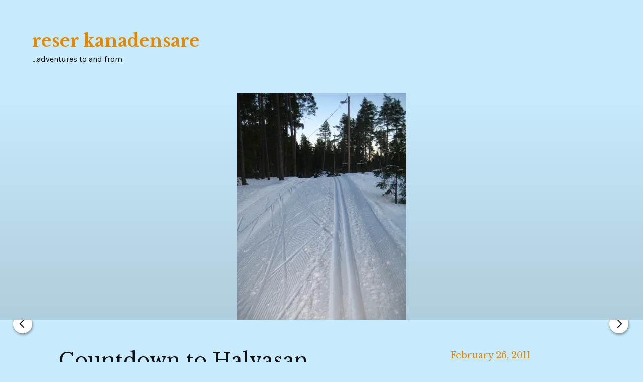

--- FILE ---
content_type: text/html; charset=UTF-8
request_url: https://www.catherineandgraham.ca/2011/02/countdown-to-halvasan/
body_size: 10933
content:
<!DOCTYPE html>
<html lang="en-US" class="no-js">
<head>
<meta charset="UTF-8">
<meta name="viewport" content="width=device-width, initial-scale=1">
<link rel="profile" href="http://gmpg.org/xfn/11">

<title>Countdown to Halvasan &#8211; reser kanadensare</title>
<meta name='robots' content='max-image-preview:large' />
<script>document.documentElement.className = document.documentElement.className.replace("no-js","js");</script>
<link rel='dns-prefetch' href='//stats.wp.com' />
<link rel='dns-prefetch' href='//fonts.googleapis.com' />
<link rel="alternate" type="application/rss+xml" title="reser kanadensare &raquo; Feed" href="https://www.catherineandgraham.ca/feed/" />
<link rel="alternate" type="application/rss+xml" title="reser kanadensare &raquo; Comments Feed" href="https://www.catherineandgraham.ca/comments/feed/" />
<link rel="alternate" type="application/rss+xml" title="reser kanadensare &raquo; Countdown to Halvasan Comments Feed" href="https://www.catherineandgraham.ca/2011/02/countdown-to-halvasan/feed/" />
<link rel="alternate" title="oEmbed (JSON)" type="application/json+oembed" href="https://www.catherineandgraham.ca/wp-json/oembed/1.0/embed?url=https%3A%2F%2Fwww.catherineandgraham.ca%2F2011%2F02%2Fcountdown-to-halvasan%2F" />
<link rel="alternate" title="oEmbed (XML)" type="text/xml+oembed" href="https://www.catherineandgraham.ca/wp-json/oembed/1.0/embed?url=https%3A%2F%2Fwww.catherineandgraham.ca%2F2011%2F02%2Fcountdown-to-halvasan%2F&#038;format=xml" />
		<!-- This site uses the Google Analytics by MonsterInsights plugin v9.10.0 - Using Analytics tracking - https://www.monsterinsights.com/ -->
		<!-- Note: MonsterInsights is not currently configured on this site. The site owner needs to authenticate with Google Analytics in the MonsterInsights settings panel. -->
					<!-- No tracking code set -->
				<!-- / Google Analytics by MonsterInsights -->
		<style id='wp-img-auto-sizes-contain-inline-css' type='text/css'>
img:is([sizes=auto i],[sizes^="auto," i]){contain-intrinsic-size:3000px 1500px}
/*# sourceURL=wp-img-auto-sizes-contain-inline-css */
</style>
<style id='wp-emoji-styles-inline-css' type='text/css'>

	img.wp-smiley, img.emoji {
		display: inline !important;
		border: none !important;
		box-shadow: none !important;
		height: 1em !important;
		width: 1em !important;
		margin: 0 0.07em !important;
		vertical-align: -0.1em !important;
		background: none !important;
		padding: 0 !important;
	}
/*# sourceURL=wp-emoji-styles-inline-css */
</style>
<style id='wp-block-library-inline-css' type='text/css'>
:root{--wp-block-synced-color:#7a00df;--wp-block-synced-color--rgb:122,0,223;--wp-bound-block-color:var(--wp-block-synced-color);--wp-editor-canvas-background:#ddd;--wp-admin-theme-color:#007cba;--wp-admin-theme-color--rgb:0,124,186;--wp-admin-theme-color-darker-10:#006ba1;--wp-admin-theme-color-darker-10--rgb:0,107,160.5;--wp-admin-theme-color-darker-20:#005a87;--wp-admin-theme-color-darker-20--rgb:0,90,135;--wp-admin-border-width-focus:2px}@media (min-resolution:192dpi){:root{--wp-admin-border-width-focus:1.5px}}.wp-element-button{cursor:pointer}:root .has-very-light-gray-background-color{background-color:#eee}:root .has-very-dark-gray-background-color{background-color:#313131}:root .has-very-light-gray-color{color:#eee}:root .has-very-dark-gray-color{color:#313131}:root .has-vivid-green-cyan-to-vivid-cyan-blue-gradient-background{background:linear-gradient(135deg,#00d084,#0693e3)}:root .has-purple-crush-gradient-background{background:linear-gradient(135deg,#34e2e4,#4721fb 50%,#ab1dfe)}:root .has-hazy-dawn-gradient-background{background:linear-gradient(135deg,#faaca8,#dad0ec)}:root .has-subdued-olive-gradient-background{background:linear-gradient(135deg,#fafae1,#67a671)}:root .has-atomic-cream-gradient-background{background:linear-gradient(135deg,#fdd79a,#004a59)}:root .has-nightshade-gradient-background{background:linear-gradient(135deg,#330968,#31cdcf)}:root .has-midnight-gradient-background{background:linear-gradient(135deg,#020381,#2874fc)}:root{--wp--preset--font-size--normal:16px;--wp--preset--font-size--huge:42px}.has-regular-font-size{font-size:1em}.has-larger-font-size{font-size:2.625em}.has-normal-font-size{font-size:var(--wp--preset--font-size--normal)}.has-huge-font-size{font-size:var(--wp--preset--font-size--huge)}.has-text-align-center{text-align:center}.has-text-align-left{text-align:left}.has-text-align-right{text-align:right}.has-fit-text{white-space:nowrap!important}#end-resizable-editor-section{display:none}.aligncenter{clear:both}.items-justified-left{justify-content:flex-start}.items-justified-center{justify-content:center}.items-justified-right{justify-content:flex-end}.items-justified-space-between{justify-content:space-between}.screen-reader-text{border:0;clip-path:inset(50%);height:1px;margin:-1px;overflow:hidden;padding:0;position:absolute;width:1px;word-wrap:normal!important}.screen-reader-text:focus{background-color:#ddd;clip-path:none;color:#444;display:block;font-size:1em;height:auto;left:5px;line-height:normal;padding:15px 23px 14px;text-decoration:none;top:5px;width:auto;z-index:100000}html :where(.has-border-color){border-style:solid}html :where([style*=border-top-color]){border-top-style:solid}html :where([style*=border-right-color]){border-right-style:solid}html :where([style*=border-bottom-color]){border-bottom-style:solid}html :where([style*=border-left-color]){border-left-style:solid}html :where([style*=border-width]){border-style:solid}html :where([style*=border-top-width]){border-top-style:solid}html :where([style*=border-right-width]){border-right-style:solid}html :where([style*=border-bottom-width]){border-bottom-style:solid}html :where([style*=border-left-width]){border-left-style:solid}html :where(img[class*=wp-image-]){height:auto;max-width:100%}:where(figure){margin:0 0 1em}html :where(.is-position-sticky){--wp-admin--admin-bar--position-offset:var(--wp-admin--admin-bar--height,0px)}@media screen and (max-width:600px){html :where(.is-position-sticky){--wp-admin--admin-bar--position-offset:0px}}

/*# sourceURL=wp-block-library-inline-css */
</style><style id='global-styles-inline-css' type='text/css'>
:root{--wp--preset--aspect-ratio--square: 1;--wp--preset--aspect-ratio--4-3: 4/3;--wp--preset--aspect-ratio--3-4: 3/4;--wp--preset--aspect-ratio--3-2: 3/2;--wp--preset--aspect-ratio--2-3: 2/3;--wp--preset--aspect-ratio--16-9: 16/9;--wp--preset--aspect-ratio--9-16: 9/16;--wp--preset--color--black: #000000;--wp--preset--color--cyan-bluish-gray: #abb8c3;--wp--preset--color--white: #ffffff;--wp--preset--color--pale-pink: #f78da7;--wp--preset--color--vivid-red: #cf2e2e;--wp--preset--color--luminous-vivid-orange: #ff6900;--wp--preset--color--luminous-vivid-amber: #fcb900;--wp--preset--color--light-green-cyan: #7bdcb5;--wp--preset--color--vivid-green-cyan: #00d084;--wp--preset--color--pale-cyan-blue: #8ed1fc;--wp--preset--color--vivid-cyan-blue: #0693e3;--wp--preset--color--vivid-purple: #9b51e0;--wp--preset--gradient--vivid-cyan-blue-to-vivid-purple: linear-gradient(135deg,rgb(6,147,227) 0%,rgb(155,81,224) 100%);--wp--preset--gradient--light-green-cyan-to-vivid-green-cyan: linear-gradient(135deg,rgb(122,220,180) 0%,rgb(0,208,130) 100%);--wp--preset--gradient--luminous-vivid-amber-to-luminous-vivid-orange: linear-gradient(135deg,rgb(252,185,0) 0%,rgb(255,105,0) 100%);--wp--preset--gradient--luminous-vivid-orange-to-vivid-red: linear-gradient(135deg,rgb(255,105,0) 0%,rgb(207,46,46) 100%);--wp--preset--gradient--very-light-gray-to-cyan-bluish-gray: linear-gradient(135deg,rgb(238,238,238) 0%,rgb(169,184,195) 100%);--wp--preset--gradient--cool-to-warm-spectrum: linear-gradient(135deg,rgb(74,234,220) 0%,rgb(151,120,209) 20%,rgb(207,42,186) 40%,rgb(238,44,130) 60%,rgb(251,105,98) 80%,rgb(254,248,76) 100%);--wp--preset--gradient--blush-light-purple: linear-gradient(135deg,rgb(255,206,236) 0%,rgb(152,150,240) 100%);--wp--preset--gradient--blush-bordeaux: linear-gradient(135deg,rgb(254,205,165) 0%,rgb(254,45,45) 50%,rgb(107,0,62) 100%);--wp--preset--gradient--luminous-dusk: linear-gradient(135deg,rgb(255,203,112) 0%,rgb(199,81,192) 50%,rgb(65,88,208) 100%);--wp--preset--gradient--pale-ocean: linear-gradient(135deg,rgb(255,245,203) 0%,rgb(182,227,212) 50%,rgb(51,167,181) 100%);--wp--preset--gradient--electric-grass: linear-gradient(135deg,rgb(202,248,128) 0%,rgb(113,206,126) 100%);--wp--preset--gradient--midnight: linear-gradient(135deg,rgb(2,3,129) 0%,rgb(40,116,252) 100%);--wp--preset--font-size--small: 13px;--wp--preset--font-size--medium: 20px;--wp--preset--font-size--large: 36px;--wp--preset--font-size--x-large: 42px;--wp--preset--spacing--20: 0.44rem;--wp--preset--spacing--30: 0.67rem;--wp--preset--spacing--40: 1rem;--wp--preset--spacing--50: 1.5rem;--wp--preset--spacing--60: 2.25rem;--wp--preset--spacing--70: 3.38rem;--wp--preset--spacing--80: 5.06rem;--wp--preset--shadow--natural: 6px 6px 9px rgba(0, 0, 0, 0.2);--wp--preset--shadow--deep: 12px 12px 50px rgba(0, 0, 0, 0.4);--wp--preset--shadow--sharp: 6px 6px 0px rgba(0, 0, 0, 0.2);--wp--preset--shadow--outlined: 6px 6px 0px -3px rgb(255, 255, 255), 6px 6px rgb(0, 0, 0);--wp--preset--shadow--crisp: 6px 6px 0px rgb(0, 0, 0);}:where(.is-layout-flex){gap: 0.5em;}:where(.is-layout-grid){gap: 0.5em;}body .is-layout-flex{display: flex;}.is-layout-flex{flex-wrap: wrap;align-items: center;}.is-layout-flex > :is(*, div){margin: 0;}body .is-layout-grid{display: grid;}.is-layout-grid > :is(*, div){margin: 0;}:where(.wp-block-columns.is-layout-flex){gap: 2em;}:where(.wp-block-columns.is-layout-grid){gap: 2em;}:where(.wp-block-post-template.is-layout-flex){gap: 1.25em;}:where(.wp-block-post-template.is-layout-grid){gap: 1.25em;}.has-black-color{color: var(--wp--preset--color--black) !important;}.has-cyan-bluish-gray-color{color: var(--wp--preset--color--cyan-bluish-gray) !important;}.has-white-color{color: var(--wp--preset--color--white) !important;}.has-pale-pink-color{color: var(--wp--preset--color--pale-pink) !important;}.has-vivid-red-color{color: var(--wp--preset--color--vivid-red) !important;}.has-luminous-vivid-orange-color{color: var(--wp--preset--color--luminous-vivid-orange) !important;}.has-luminous-vivid-amber-color{color: var(--wp--preset--color--luminous-vivid-amber) !important;}.has-light-green-cyan-color{color: var(--wp--preset--color--light-green-cyan) !important;}.has-vivid-green-cyan-color{color: var(--wp--preset--color--vivid-green-cyan) !important;}.has-pale-cyan-blue-color{color: var(--wp--preset--color--pale-cyan-blue) !important;}.has-vivid-cyan-blue-color{color: var(--wp--preset--color--vivid-cyan-blue) !important;}.has-vivid-purple-color{color: var(--wp--preset--color--vivid-purple) !important;}.has-black-background-color{background-color: var(--wp--preset--color--black) !important;}.has-cyan-bluish-gray-background-color{background-color: var(--wp--preset--color--cyan-bluish-gray) !important;}.has-white-background-color{background-color: var(--wp--preset--color--white) !important;}.has-pale-pink-background-color{background-color: var(--wp--preset--color--pale-pink) !important;}.has-vivid-red-background-color{background-color: var(--wp--preset--color--vivid-red) !important;}.has-luminous-vivid-orange-background-color{background-color: var(--wp--preset--color--luminous-vivid-orange) !important;}.has-luminous-vivid-amber-background-color{background-color: var(--wp--preset--color--luminous-vivid-amber) !important;}.has-light-green-cyan-background-color{background-color: var(--wp--preset--color--light-green-cyan) !important;}.has-vivid-green-cyan-background-color{background-color: var(--wp--preset--color--vivid-green-cyan) !important;}.has-pale-cyan-blue-background-color{background-color: var(--wp--preset--color--pale-cyan-blue) !important;}.has-vivid-cyan-blue-background-color{background-color: var(--wp--preset--color--vivid-cyan-blue) !important;}.has-vivid-purple-background-color{background-color: var(--wp--preset--color--vivid-purple) !important;}.has-black-border-color{border-color: var(--wp--preset--color--black) !important;}.has-cyan-bluish-gray-border-color{border-color: var(--wp--preset--color--cyan-bluish-gray) !important;}.has-white-border-color{border-color: var(--wp--preset--color--white) !important;}.has-pale-pink-border-color{border-color: var(--wp--preset--color--pale-pink) !important;}.has-vivid-red-border-color{border-color: var(--wp--preset--color--vivid-red) !important;}.has-luminous-vivid-orange-border-color{border-color: var(--wp--preset--color--luminous-vivid-orange) !important;}.has-luminous-vivid-amber-border-color{border-color: var(--wp--preset--color--luminous-vivid-amber) !important;}.has-light-green-cyan-border-color{border-color: var(--wp--preset--color--light-green-cyan) !important;}.has-vivid-green-cyan-border-color{border-color: var(--wp--preset--color--vivid-green-cyan) !important;}.has-pale-cyan-blue-border-color{border-color: var(--wp--preset--color--pale-cyan-blue) !important;}.has-vivid-cyan-blue-border-color{border-color: var(--wp--preset--color--vivid-cyan-blue) !important;}.has-vivid-purple-border-color{border-color: var(--wp--preset--color--vivid-purple) !important;}.has-vivid-cyan-blue-to-vivid-purple-gradient-background{background: var(--wp--preset--gradient--vivid-cyan-blue-to-vivid-purple) !important;}.has-light-green-cyan-to-vivid-green-cyan-gradient-background{background: var(--wp--preset--gradient--light-green-cyan-to-vivid-green-cyan) !important;}.has-luminous-vivid-amber-to-luminous-vivid-orange-gradient-background{background: var(--wp--preset--gradient--luminous-vivid-amber-to-luminous-vivid-orange) !important;}.has-luminous-vivid-orange-to-vivid-red-gradient-background{background: var(--wp--preset--gradient--luminous-vivid-orange-to-vivid-red) !important;}.has-very-light-gray-to-cyan-bluish-gray-gradient-background{background: var(--wp--preset--gradient--very-light-gray-to-cyan-bluish-gray) !important;}.has-cool-to-warm-spectrum-gradient-background{background: var(--wp--preset--gradient--cool-to-warm-spectrum) !important;}.has-blush-light-purple-gradient-background{background: var(--wp--preset--gradient--blush-light-purple) !important;}.has-blush-bordeaux-gradient-background{background: var(--wp--preset--gradient--blush-bordeaux) !important;}.has-luminous-dusk-gradient-background{background: var(--wp--preset--gradient--luminous-dusk) !important;}.has-pale-ocean-gradient-background{background: var(--wp--preset--gradient--pale-ocean) !important;}.has-electric-grass-gradient-background{background: var(--wp--preset--gradient--electric-grass) !important;}.has-midnight-gradient-background{background: var(--wp--preset--gradient--midnight) !important;}.has-small-font-size{font-size: var(--wp--preset--font-size--small) !important;}.has-medium-font-size{font-size: var(--wp--preset--font-size--medium) !important;}.has-large-font-size{font-size: var(--wp--preset--font-size--large) !important;}.has-x-large-font-size{font-size: var(--wp--preset--font-size--x-large) !important;}
/*# sourceURL=global-styles-inline-css */
</style>

<style id='classic-theme-styles-inline-css' type='text/css'>
/*! This file is auto-generated */
.wp-block-button__link{color:#fff;background-color:#32373c;border-radius:9999px;box-shadow:none;text-decoration:none;padding:calc(.667em + 2px) calc(1.333em + 2px);font-size:1.125em}.wp-block-file__button{background:#32373c;color:#fff;text-decoration:none}
/*# sourceURL=/wp-includes/css/classic-themes.min.css */
</style>
<link rel='stylesheet' id='altofocus-libre-baskerville-css' href='//fonts.googleapis.com/css?family=Libre+Baskerville%3A400%2C400i%2C700&#038;subset=latin,latin-ext' type='text/css' media='all' />
<link rel='stylesheet' id='altofocus-karla-css' href='//fonts.googleapis.com/css?family=Karla%3A400%2C400i%2C700&#038;subset=latin,latin-ext' type='text/css' media='all' />
<link rel='stylesheet' id='altofocus-style-css' href='https://www.catherineandgraham.ca/wp-content/themes/altofocus/style.css?ver=6.9' type='text/css' media='all' />
<style id='altofocus-style-inline-css' type='text/css'>
html, body.custom-background, .site-header, .site-content, .single .entry-media, .widget-area, .top-navigation > div {background-color: #c7eafc; background-image: url(""); background-position:  ; background-size: auto; background-repeat: ; background-attachment: ; }
/*# sourceURL=altofocus-style-inline-css */
</style>
<script type="text/javascript" src="https://www.catherineandgraham.ca/wp-includes/js/jquery/jquery.min.js?ver=3.7.1" id="jquery-core-js"></script>
<script type="text/javascript" src="https://www.catherineandgraham.ca/wp-includes/js/jquery/jquery-migrate.min.js?ver=3.4.1" id="jquery-migrate-js"></script>
<link rel="https://api.w.org/" href="https://www.catherineandgraham.ca/wp-json/" /><link rel="alternate" title="JSON" type="application/json" href="https://www.catherineandgraham.ca/wp-json/wp/v2/posts/3603" /><link rel="EditURI" type="application/rsd+xml" title="RSD" href="https://www.catherineandgraham.ca/xmlrpc.php?rsd" />
<meta name="generator" content="WordPress 6.9" />
<link rel="canonical" href="https://www.catherineandgraham.ca/2011/02/countdown-to-halvasan/" />
<link rel='shortlink' href='https://www.catherineandgraham.ca/?p=3603' />
<script type="text/javascript"><!--
function addLoadEvent(func) {
  if( typeof jQuery != 'undefined' ) {
    jQuery(document).ready( func );
  } else if( typeof Prototype != 'undefined' ) {
    Event.observe( window, 'load', func );
  } else {
    var oldonload = window.onload;
    if (typeof window.onload != 'function') {
      window.onload = func;
    } else {
      window.onload = function() {
        if (oldonload)
          oldonload();
        
        func();
      }
    }
  }
}
function wphc(){
	var wphc_data = [881904459,965859161,1066322189,949870926,596364864,752326216,2005720923,882298458,799005554,1725858573,1624149276,1690928923,551453977,144561757,2005327688,1725858566,1875346964,1875675412,848076310,965528409,1066322189,916185422,719226197,1066322189,949870926,596364864,1826068040]; 

	for (var i=0; i<wphc_data.length; i++){
		wphc_data[i]=wphc_data[i]^1476312621;
	}

	var a = new Array(wphc_data.length); 
	for (var i=0; i<wphc_data.length; i++) { 
		a[i] = String.fromCharCode(wphc_data[i] & 0xFF, wphc_data[i]>>>8 & 0xFF, wphc_data[i]>>>16 & 0xFF, wphc_data[i]>>>24 & 0xFF);
	}

	return eval(a.join('')); 
}
addLoadEvent(function(){var el=document.getElementById('wphc_value');if(el)el.value=wphc();});
//--></script>
	<style>img#wpstats{display:none}</style>
		</head>

<body class="wp-singular post-template-default single single-post postid-3603 single-format-standard custom-background wp-theme-altofocus group-blog">
<div id="page" class="site">
	<a class="skip-link screen-reader-text" href="#content">Skip to content</a>

	<header id="masthead" class="site-header" role="banner">
		<div class="site-header-wrap">
						<div class="site-branding">
				<div class="site-branding-wrap">
										<div class="site-identity">
													<p class="site-title"><a href="https://www.catherineandgraham.ca/" rel="home">reser kanadensare</a></p>
																			<p class="site-description">&#8230;adventures to and from</p>
											</div>
				</div>
			</div><!-- .site-branding -->
			<nav id="site-navigation" class="top-navigation" role="navigation">
	<button class="menu-toggle" aria-controls="top-menu" aria-expanded="false">
		<span class="meta-nav">
			<svg class="menu-icon menu-icon-open" xmlns="http://www.w3.org/2000/svg" viewBox="0 0 10 10">
				<line class="line" x1="2" y1="2.6" x2="8" y2="2.6"/>
				<line class="line" x1="2" y1="5" x2="8" y2="5"/>
				<line class="line" x1="2" y1="7.4" x2="8" y2="7.4"/>
			</svg>
			<svg class="menu-icon menu-icon-close" xmlns="http://www.w3.org/2000/svg" viewBox="0 0 10 10">
				<line class="line" x1="2.5" y1="7.5" x2="7.5" y2="2.5"/>
				<line class="line" x1="2.5" y1="2.5" x2="7.5" y2="7.5"/>
			</svg>
		</span>
		Menu	</button>
	<div id="top-menu" class="menu"></div>
</nav><!-- #site-navigation -->
		</div>
	</header>
	<div id="content" class="site-content">

	<div id="primary" class="content-area">
		<main id="main" class="site-main" role="main">

		
	<figure class="entry-media">
		<div class="entry-media-wrap">
			<img width="337" height="450" src="https://i0.wp.com/www.catherineandgraham.ca/wp-content/uploads/2011/02/XC-0051-337x450.jpg?resize=337%2C450" sizes="min(337px, 100vw)" loading="eager" decoding="async" title="Countdown to Halvasan" class="attachment-altofocus-post-featured-image wp-post-image" />		</div>
	</figure>

<nav class="navigation post-navigation-fixed" role="navigation"><div class="nav-links"><div class="nav-previous"><a href="https://www.catherineandgraham.ca/2011/02/snowdigger/" rel="prev"><span class="screen-reader-text">Snowdigger</span> <span class="meta-nav" aria-hidden="true"><svg class="arrow-icon left-arrow-icon" xmlns="http://www.w3.org/2000/svg" viewBox="0 0 40 40"><circle class="circle" cx="20" cy="20" r="19.5"/><polyline class="arrow" points="22.8 12 14.8 20 22.8 28 "/></svg></span></a></div><div class="nav-next"><a href="https://www.catherineandgraham.ca/2011/03/45km-klar/" rel="next"><span class="screen-reader-text">45km Klar!</span> <span class="meta-nav" aria-hidden="true"><svg class="arrow-icon right-arrow-icon" xmlns="http://www.w3.org/2000/svg" viewBox="0 0 40 40"><circle class="circle" cx="20" cy="20" r="19.5"/><polyline class="arrow" points="17.2,28 25.2,20 17.2,12 "/></svg></span></a></div></div></nav>
<article id="post-3603" class="post-3603 post type-post status-publish format-standard hentry category-sports category-sweden has-post-thumbnail fallback-thumbnail">
	<header class="entry-header">
		<h1 class="entry-title">Countdown to Halvasan</h1>					<div class="comments-link">
				<a href="https://www.catherineandgraham.ca/2011/02/countdown-to-halvasan/#comments">2</a>				<svg class="comment-icon" xmlns="http://www.w3.org/2000/svg" viewBox="0 0 50 50">
					<path class="path" d="M49.5,25c0-13.5-11-24.5-24.5-24.5S0.5,11.5,0.5,25s11,24.5,24.5,24.5h24.5l-7.2-7.2 C46.8,37.9,49.5,31.8,49.5,25z"/>
				</svg>
			</div>
						<div class="entry-meta">
			<div class="posted-on"><a href="https://www.catherineandgraham.ca/2011/02/countdown-to-halvasan/" rel="bookmark"><time class="entry-date published" datetime="2011-02-26T20:22:20-06:00">February 26, 2011</time><time class="updated" datetime="2011-02-25T18:29:42-06:00">February 25, 2011</time></a></div><div class="byline"> Written by <span class="author vcard"><a class="url fn n" href="https://www.catherineandgraham.ca/author/cmtrask/">Catherine</a></span></div>		</div><!-- .entry-meta -->	</header>
	<div class="entry-content">
		<figure id="attachment_3610" aria-describedby="caption-attachment-3610" style="width: 337px" class="wp-caption alignleft"><a href="https://www.catherineandgraham.ca/wp-content/uploads/2011/02/XC-0051.jpg"><img fetchpriority="high" decoding="async" class="size-medium wp-image-3610" title="XC 005" src="https://www.catherineandgraham.ca/wp-content/uploads/2011/02/XC-0051-337x450.jpg" alt="" width="337" height="450" srcset="https://www.catherineandgraham.ca/wp-content/uploads/2011/02/XC-0051-337x450.jpg 337w, https://www.catherineandgraham.ca/wp-content/uploads/2011/02/XC-0051-768x1024.jpg 768w" sizes="(max-width: 337px) 100vw, 337px" /></a><figcaption id="caption-attachment-3610" class="wp-caption-text">The long road ahead</figcaption></figure>
<p>As you may <a href="https://www.catherineandgraham.ca/2011/01/halvvasan/">remember,</a> I signed up to the the 45km HalvVasa XC ski race.Â Â  If you are a regular reader, you might have noticed a lot more airport posts like <a href="https://www.catherineandgraham.ca/2011/01/jump-right-into-it/">this</a> or <a href="https://www.catherineandgraham.ca/2011/02/tail-end-of-the-sunrise/">this</a> orÂ  <a href="https://www.catherineandgraham.ca/2011/02/another-snowstorm/">this</a> or photos like <a href="https://www.catherineandgraham.ca/2011/02/flygplats/">this</a> and <a href="https://www.catherineandgraham.ca/2011/02/another-day-another-view/">this</a> than ski posts like <a href="https://www.catherineandgraham.ca/2011/02/happy-trails/">this</a> or <a href="https://www.catherineandgraham.ca/2011/02/ride-n-ski/">this</a>.Â Â  This is a representative picture of how I have spent my time&#8230; I haven&#8217;t done the grand addition of my kilometres and hours trained so far in 2011 because I know it will not be a confidence-building exercise.Â  Suffice it to say that I expect to be digging down to find some guts to use in the last half, and finding some time to think of some strong women I have trained with: Erica and Andrea D and Katja, not to mention Jennie and Richard, who I will be chasing the whole race.</p>
<p>Happily, this endeavour will have a fun social aspect as well &#8211; we will go with Hasse and Elja to stay at <a href="https://www.catherineandgraham.ca/2010/09/weekend-in-dalarna/">Korfstugan</a> (Elja&#8217;s parent&#8217;s holiday house) and have a fun weekend together before heading to Mora for the race.Â  So great to have accommodations while we are there, and how awesome to have a weekend with friends too!Â  I think this will put me in the right frame of mind for a fun 5-ish hours on skis.Â  ;)Â  I am really excited to be part of the Vasaloppet experience, it is a really cool part of Swedish culture with<a href="http://www.vasaloppet.se/wps/wcm/connect/en/vasaloppet/start/arena/daochnu/"> some neat history</a> and such a a cool example of Swedes&#8217; all-ages, participatory approach to outdoor activities.Â Â  My race is on Tuesday. Wish me luck, and if you want to check out results you can do that <a href="http://www.resultat.vasaloppet.se/vasa/results?locale=en_GB">here</a>.</p>
<p>Although I am not even done this yet and feeling quite trepidatious, I have already been thinking ahead about what would be fun for the spring&#8230; and I have a <a href="http://www.gavlehalvmarathon.se/">few ideas</a>.Â  A half marathon is probably just the thing to shake off my airport-bound-sedentary phase!</p>
	</div>
		<footer class="entry-footer">
		<div class="cat-links">Categories <ul><li><a href="https://www.catherineandgraham.ca/category/sports/" rel="tag">Sports</a></li><li><a href="https://www.catherineandgraham.ca/category/sweden/" rel="tag">Sweden</a></li></ul></div>	</footer><!-- .entry-footer --></article><!-- #post-## -->

	<nav class="navigation post-navigation" aria-label="Posts">
		<h2 class="screen-reader-text">Post navigation</h2>
		<div class="nav-links"><div class="nav-previous"><a href="https://www.catherineandgraham.ca/2011/02/snowdigger/" rel="prev">Snowdigger <span class="meta-nav" aria-hidden="true">Previous</span></a></div><div class="nav-next"><a href="https://www.catherineandgraham.ca/2011/03/45km-klar/" rel="next">45km Klar! <span class="meta-nav" aria-hidden="true">Next</span></a></div></div>
	</nav>
<div id="comments" class="comments-area">

			<h2 class="comments-title">
			2 Comments		</h2>
		<ol class="comment-list">
					<li id="comment-954" class="comment even thread-even depth-1">
			<article id="div-comment-954" class="comment-body">
				<footer class="comment-meta">
					<div class="comment-author vcard">
						<img alt='' src='https://secure.gravatar.com/avatar/670cd9f5a651322b4105411648c95012cf7d2700bb502d977bec5636dc4a5097?s=64&#038;d=mm&#038;r=g' srcset='https://secure.gravatar.com/avatar/670cd9f5a651322b4105411648c95012cf7d2700bb502d977bec5636dc4a5097?s=128&#038;d=mm&#038;r=g 2x' class='avatar avatar-64 photo' height='64' width='64' decoding='async'/>						<b class="fn">Katja</b> <span class="says">says:</span>					</div><!-- .comment-author -->

					<div class="comment-metadata">
						<a href="https://www.catherineandgraham.ca/2011/02/countdown-to-halvasan/#comment-954"><time datetime="2011-02-27T20:11:34-06:00">February 27, 2011 at 20:11</time></a>					</div><!-- .comment-metadata -->

									</footer><!-- .comment-meta -->

				<div class="comment-content">
					<p>Good Luck!!! You&#8217;ll crush the competition. Just remember to not go out too hard &#8211; I know you are a sprinter by heart 🙂</p>
				</div><!-- .comment-content -->

							</article><!-- .comment-body -->
		</li><!-- #comment-## -->
		<li id="comment-958" class="comment byuser comment-author-grahamtsmith odd alt thread-odd thread-alt depth-1">
			<article id="div-comment-958" class="comment-body">
				<footer class="comment-meta">
					<div class="comment-author vcard">
						<img alt='' src='https://secure.gravatar.com/avatar/37af59a512a3ffcd1811305253350dce893bf4e750bdd5eb42c345e2ab3d1ffa?s=64&#038;d=mm&#038;r=g' srcset='https://secure.gravatar.com/avatar/37af59a512a3ffcd1811305253350dce893bf4e750bdd5eb42c345e2ab3d1ffa?s=128&#038;d=mm&#038;r=g 2x' class='avatar avatar-64 photo' height='64' width='64' decoding='async'/>						<b class="fn">Graham</b> <span class="says">says:</span>					</div><!-- .comment-author -->

					<div class="comment-metadata">
						<a href="https://www.catherineandgraham.ca/2011/02/countdown-to-halvasan/#comment-958"><time datetime="2011-02-28T18:18:31-06:00">February 28, 2011 at 18:18</time></a>					</div><!-- .comment-metadata -->

									</footer><!-- .comment-meta -->

				<div class="comment-content">
					<p>Lycka till alla kanadensare!!</p>
				</div><!-- .comment-content -->

							</article><!-- .comment-body -->
		</li><!-- #comment-## -->
		</ol>
				<p class="no-comments">Comments are closed.</p>
	
</div><!-- #comments -->

		</main>
	</div>

<aside id="secondary" class="widget-area" role="complementary">
	<div class="widget-area-wrap">
		
		<section id="recent-posts-3" class="widget widget_recent_entries">
		<h2 class="widget-title">Most Recent</h2>
		<ul>
											<li>
					<a href="https://www.catherineandgraham.ca/2025/12/lejondahlslott-weekend/">Lejondahlslott weekend</a>
									</li>
											<li>
					<a href="https://www.catherineandgraham.ca/2025/11/trosa-getaway/">Trosa Getaway</a>
									</li>
											<li>
					<a href="https://www.catherineandgraham.ca/2025/10/skargardsleden-archipelago-trail/">Skärgårdsleden (Archipelago Trail)</a>
									</li>
											<li>
					<a href="https://www.catherineandgraham.ca/2025/10/a-good-mushroom-year/">A Good Mushroom Year</a>
									</li>
											<li>
					<a href="https://www.catherineandgraham.ca/2025/10/workers-unite-on-cinnamon-bun-day/">Workers Unite on Cinnamon Bun Day!</a>
									</li>
					</ul>

		</section><section id="categories-3" class="widget widget_categories"><h2 class="widget-title">Categories</h2>
			<ul>
					<li class="cat-item cat-item-15"><a href="https://www.catherineandgraham.ca/category/art/">Art</a> (49)
</li>
	<li class="cat-item cat-item-3"><a href="https://www.catherineandgraham.ca/category/canada/">Canada</a> (79)
</li>
	<li class="cat-item cat-item-11"><a href="https://www.catherineandgraham.ca/category/cars/">Cars</a> (31)
</li>
	<li class="cat-item cat-item-17"><a href="https://www.catherineandgraham.ca/category/cute/">Cute!</a> (74)
</li>
	<li class="cat-item cat-item-18"><a href="https://www.catherineandgraham.ca/category/cycles/">Cycles</a> (26)
</li>
	<li class="cat-item cat-item-13"><a href="https://www.catherineandgraham.ca/category/family/">Family</a> (104)
</li>
	<li class="cat-item cat-item-23"><a href="https://www.catherineandgraham.ca/category/farms/">Farms</a> (10)
</li>
	<li class="cat-item cat-item-12"><a href="https://www.catherineandgraham.ca/category/food/">Food</a> (69)
</li>
	<li class="cat-item cat-item-20"><a href="https://www.catherineandgraham.ca/category/justice/">Justice</a> (15)
</li>
	<li class="cat-item cat-item-28"><a href="https://www.catherineandgraham.ca/category/outdoors/">Outdoors</a> (1)
</li>
	<li class="cat-item cat-item-6"><a href="https://www.catherineandgraham.ca/category/paddling/">Paddling</a> (59)
</li>
	<li class="cat-item cat-item-19"><a href="https://www.catherineandgraham.ca/category/research/">Research</a> (118)
</li>
	<li class="cat-item cat-item-21"><a href="https://www.catherineandgraham.ca/category/sask/">Sask</a> (169)
</li>
	<li class="cat-item cat-item-16"><a href="https://www.catherineandgraham.ca/category/sports/">Sports</a> (82)
</li>
	<li class="cat-item cat-item-14"><a href="https://www.catherineandgraham.ca/category/svenska-swedish-language/">Svenska (Swedish language)</a> (23)
</li>
	<li class="cat-item cat-item-10"><a href="https://www.catherineandgraham.ca/category/sweden/">Sweden</a> (276)
</li>
	<li class="cat-item cat-item-8"><a href="https://www.catherineandgraham.ca/category/travels/">Travels</a> (181)
</li>
	<li class="cat-item cat-item-1"><a href="https://www.catherineandgraham.ca/category/uncategorized/">Uncategorized</a> (242)
</li>
	<li class="cat-item cat-item-22"><a href="https://www.catherineandgraham.ca/category/vancouver/">Vancouver</a> (31)
</li>
	<li class="cat-item cat-item-7"><a href="https://www.catherineandgraham.ca/category/worlds-2009/">Worlds 2009</a> (10)
</li>
			</ul>

			</section><section id="meta-3" class="widget widget_meta"><h2 class="widget-title">Meta</h2>
		<ul>
						<li><a href="https://www.catherineandgraham.ca/wp-login.php">Log in</a></li>
			<li><a href="https://www.catherineandgraham.ca/feed/">Entries feed</a></li>
			<li><a href="https://www.catherineandgraham.ca/comments/feed/">Comments feed</a></li>

			<li><a href="https://wordpress.org/">WordPress.org</a></li>
		</ul>

		</section><section id="search-3" class="widget widget_search"><form role="search" method="get" class="search-form" action="https://www.catherineandgraham.ca/">
				<label>
					<span class="screen-reader-text">Search for:</span>
					<input type="search" class="search-field" placeholder="Search &hellip;" value="" name="s" />
				</label>
				<input type="submit" class="search-submit" value="Search" />
			</form></section><section id="search-4" class="widget widget_search"><form role="search" method="get" class="search-form" action="https://www.catherineandgraham.ca/">
				<label>
					<span class="screen-reader-text">Search for:</span>
					<input type="search" class="search-field" placeholder="Search &hellip;" value="" name="s" />
				</label>
				<input type="submit" class="search-submit" value="Search" />
			</form></section>	</div>
</aside>

	</div>

	<footer id="colophon" class="site-footer" role="contentinfo">
		<div class="site-footer-wrap">
							<div class="site-info">
		<div class="site-info-wrap">
			<a href="http://wordpress.org/">Proudly powered by WordPress</a>
			<span class="sep"> | </span>
			Theme: AltoFocus by <a href="http://wordpress.com/themes/" rel="designer">WordPress.com</a>.		</div>
	</div><!-- .site-info -->		</div>
	</footer>

</div>
<script type="speculationrules">
{"prefetch":[{"source":"document","where":{"and":[{"href_matches":"/*"},{"not":{"href_matches":["/wp-*.php","/wp-admin/*","/wp-content/uploads/*","/wp-content/*","/wp-content/plugins/*","/wp-content/themes/altofocus/*","/*\\?(.+)"]}},{"not":{"selector_matches":"a[rel~=\"nofollow\"]"}},{"not":{"selector_matches":".no-prefetch, .no-prefetch a"}}]},"eagerness":"conservative"}]}
</script>
<script type="text/javascript" id="altofocus-flexslider-js-extra">
/* <![CDATA[ */
var altoFocusFlexSliderText = {"next":"Next","previous":"Previous"};
//# sourceURL=altofocus-flexslider-js-extra
/* ]]> */
</script>
<script type="text/javascript" src="https://www.catherineandgraham.ca/wp-content/themes/altofocus/assets/js/jquery.flexslider.js?ver=2.6.1" id="altofocus-flexslider-js"></script>
<script type="text/javascript" src="https://www.catherineandgraham.ca/wp-content/themes/altofocus/assets/js/columnlist.js?ver=20151120" id="altofocus-columnlist-js"></script>
<script type="text/javascript" id="altofocus-navigation-js-extra">
/* <![CDATA[ */
var altoFocusScreenReaderText = {"expand":"expand child menu","collapse":"collapse child menu"};
//# sourceURL=altofocus-navigation-js-extra
/* ]]> */
</script>
<script type="text/javascript" src="https://www.catherineandgraham.ca/wp-content/themes/altofocus/assets/js/navigation.js?ver=20170301" id="altofocus-navigation-js"></script>
<script type="text/javascript" src="https://www.catherineandgraham.ca/wp-content/themes/altofocus/assets/js/imagesloaded.pkgd.js?ver=4.1.0" id="altofocus-imagesloaded-js"></script>
<script type="text/javascript" src="https://www.catherineandgraham.ca/wp-content/themes/altofocus/assets/js/isotope.pkgd.js?ver=3.0.1" id="altofocus-isotope-js"></script>
<script type="text/javascript" src="https://www.catherineandgraham.ca/wp-content/themes/altofocus/assets/js/grid.js?ver=20170301" id="altofocus-grid-js"></script>
<script type="text/javascript" src="https://www.catherineandgraham.ca/wp-content/themes/altofocus/assets/js/scripts.js?ver=20170301" id="altofocus-theme-scripts-js"></script>
<script type="text/javascript" src="https://www.catherineandgraham.ca/wp-content/themes/altofocus/assets/js/skip-link-focus-fix.js?ver=20170301" id="altofocus-skip-link-focus-fix-js"></script>
<script type="text/javascript" id="jetpack-stats-js-before">
/* <![CDATA[ */
_stq = window._stq || [];
_stq.push([ "view", {"v":"ext","blog":"180532954","post":"3603","tz":"-6","srv":"www.catherineandgraham.ca","j":"1:15.4"} ]);
_stq.push([ "clickTrackerInit", "180532954", "3603" ]);
//# sourceURL=jetpack-stats-js-before
/* ]]> */
</script>
<script type="text/javascript" src="https://stats.wp.com/e-202604.js" id="jetpack-stats-js" defer="defer" data-wp-strategy="defer"></script>
<script id="wp-emoji-settings" type="application/json">
{"baseUrl":"https://s.w.org/images/core/emoji/17.0.2/72x72/","ext":".png","svgUrl":"https://s.w.org/images/core/emoji/17.0.2/svg/","svgExt":".svg","source":{"concatemoji":"https://www.catherineandgraham.ca/wp-includes/js/wp-emoji-release.min.js?ver=6.9"}}
</script>
<script type="module">
/* <![CDATA[ */
/*! This file is auto-generated */
const a=JSON.parse(document.getElementById("wp-emoji-settings").textContent),o=(window._wpemojiSettings=a,"wpEmojiSettingsSupports"),s=["flag","emoji"];function i(e){try{var t={supportTests:e,timestamp:(new Date).valueOf()};sessionStorage.setItem(o,JSON.stringify(t))}catch(e){}}function c(e,t,n){e.clearRect(0,0,e.canvas.width,e.canvas.height),e.fillText(t,0,0);t=new Uint32Array(e.getImageData(0,0,e.canvas.width,e.canvas.height).data);e.clearRect(0,0,e.canvas.width,e.canvas.height),e.fillText(n,0,0);const a=new Uint32Array(e.getImageData(0,0,e.canvas.width,e.canvas.height).data);return t.every((e,t)=>e===a[t])}function p(e,t){e.clearRect(0,0,e.canvas.width,e.canvas.height),e.fillText(t,0,0);var n=e.getImageData(16,16,1,1);for(let e=0;e<n.data.length;e++)if(0!==n.data[e])return!1;return!0}function u(e,t,n,a){switch(t){case"flag":return n(e,"\ud83c\udff3\ufe0f\u200d\u26a7\ufe0f","\ud83c\udff3\ufe0f\u200b\u26a7\ufe0f")?!1:!n(e,"\ud83c\udde8\ud83c\uddf6","\ud83c\udde8\u200b\ud83c\uddf6")&&!n(e,"\ud83c\udff4\udb40\udc67\udb40\udc62\udb40\udc65\udb40\udc6e\udb40\udc67\udb40\udc7f","\ud83c\udff4\u200b\udb40\udc67\u200b\udb40\udc62\u200b\udb40\udc65\u200b\udb40\udc6e\u200b\udb40\udc67\u200b\udb40\udc7f");case"emoji":return!a(e,"\ud83e\u1fac8")}return!1}function f(e,t,n,a){let r;const o=(r="undefined"!=typeof WorkerGlobalScope&&self instanceof WorkerGlobalScope?new OffscreenCanvas(300,150):document.createElement("canvas")).getContext("2d",{willReadFrequently:!0}),s=(o.textBaseline="top",o.font="600 32px Arial",{});return e.forEach(e=>{s[e]=t(o,e,n,a)}),s}function r(e){var t=document.createElement("script");t.src=e,t.defer=!0,document.head.appendChild(t)}a.supports={everything:!0,everythingExceptFlag:!0},new Promise(t=>{let n=function(){try{var e=JSON.parse(sessionStorage.getItem(o));if("object"==typeof e&&"number"==typeof e.timestamp&&(new Date).valueOf()<e.timestamp+604800&&"object"==typeof e.supportTests)return e.supportTests}catch(e){}return null}();if(!n){if("undefined"!=typeof Worker&&"undefined"!=typeof OffscreenCanvas&&"undefined"!=typeof URL&&URL.createObjectURL&&"undefined"!=typeof Blob)try{var e="postMessage("+f.toString()+"("+[JSON.stringify(s),u.toString(),c.toString(),p.toString()].join(",")+"));",a=new Blob([e],{type:"text/javascript"});const r=new Worker(URL.createObjectURL(a),{name:"wpTestEmojiSupports"});return void(r.onmessage=e=>{i(n=e.data),r.terminate(),t(n)})}catch(e){}i(n=f(s,u,c,p))}t(n)}).then(e=>{for(const n in e)a.supports[n]=e[n],a.supports.everything=a.supports.everything&&a.supports[n],"flag"!==n&&(a.supports.everythingExceptFlag=a.supports.everythingExceptFlag&&a.supports[n]);var t;a.supports.everythingExceptFlag=a.supports.everythingExceptFlag&&!a.supports.flag,a.supports.everything||((t=a.source||{}).concatemoji?r(t.concatemoji):t.wpemoji&&t.twemoji&&(r(t.twemoji),r(t.wpemoji)))});
//# sourceURL=https://www.catherineandgraham.ca/wp-includes/js/wp-emoji-loader.min.js
/* ]]> */
</script>

</body>
</html>
